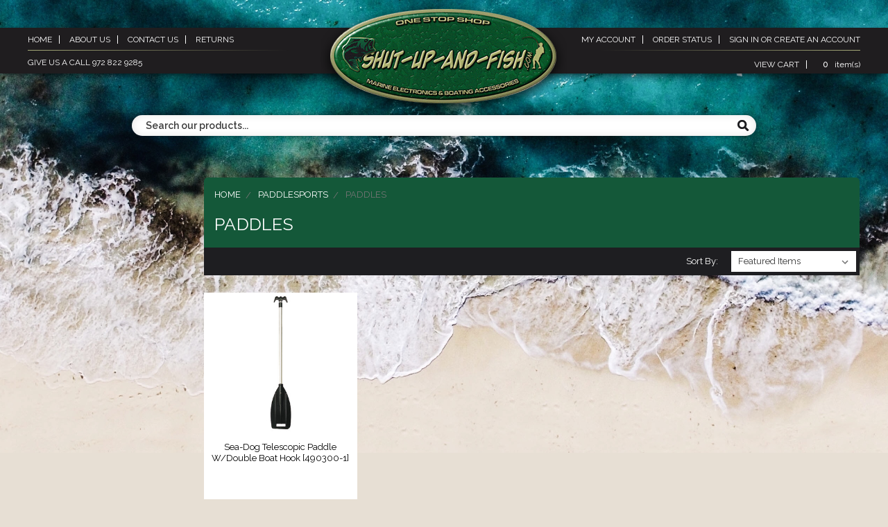

--- FILE ---
content_type: text/html; charset=UTF-8
request_url: https://shut-up-and-fish.com/paddlesports/paddles/
body_size: 7055
content:


<!DOCTYPE html>
<html class="no-js" lang="en">
    <head>
        <title>Paddlesports - Paddles - Shut Up and Fish</title>
        <link rel="dns-prefetch preconnect" href="https://cdn11.bigcommerce.com/s-qp6mds00j5" crossorigin><link rel="dns-prefetch preconnect" href="https://fonts.googleapis.com/" crossorigin><link rel="dns-prefetch preconnect" href="https://fonts.gstatic.com/" crossorigin>
        <link rel='canonical' href='https://shut-up-and-fish.com/paddlesports/paddles/' /><meta name='platform' content='bigcommerce.stencil' />
        
        

        <link href="https://cdn11.bigcommerce.com/r-21276e02f2786c99b8baf7ccb9b4ad624a3f6a4d/img/bc_favicon.ico" rel="shortcut icon">
        <meta name="viewport" content="width=device-width, initial-scale=1, maximum-scale=1">

        <script>
            document.documentElement.className = document.documentElement.className.replace('no-js', 'js');
        </script>
        <script>
            window.lazySizesConfig = window.lazySizesConfig || {};
            window.lazySizesConfig.loadMode = 1;
        </script>
        <script async src="https://cdn11.bigcommerce.com/s-qp6mds00j5/stencil/a41bd330-6427-013e-e308-2a5bbc865667/e/9c6bdd10-6292-013e-81ab-2a6cb64107c7/dist/theme-bundle.head_async.js"></script>

        <link href="https://fonts.googleapis.com/css?family=Montserrat:700,500,400%7CKarla:400&display=swap" rel="stylesheet">
        <link data-stencil-stylesheet href="https://cdn11.bigcommerce.com/s-qp6mds00j5/stencil/a41bd330-6427-013e-e308-2a5bbc865667/e/9c6bdd10-6292-013e-81ab-2a6cb64107c7/css/theme-b829f470-6427-013e-d01b-7e09b1b0e83f.css" rel="stylesheet">
        

    	<script src="https://kit.fontawesome.com/3e62ff3ded.js" crossorigin="anonymous"></script>
    	<link href="https://fonts.googleapis.com/css?family=Open+Sans:300,400,600,700,800&display=swap" rel="stylesheet">
    	<link href="https://fonts.googleapis.com/css?family=Raleway:100,100i,200,200i,300,300i,400,400i,500,500i,600,600i,700,700i,800,800i,900,900i&display=swap" rel="stylesheet">
    	<link href="https://fonts.googleapis.com/css?family=Lato:100,100i,300,300i,400,400i,700,700i,900,900i&display=swap" rel="stylesheet">
        
        <link data-stencil-stylesheet href="https://cdn11.bigcommerce.com/s-qp6mds00j5/stencil/a41bd330-6427-013e-e308-2a5bbc865667/e/9c6bdd10-6292-013e-81ab-2a6cb64107c7/scss/custom.css" rel="stylesheet">
        
        
<script type="text/javascript">
var BCData = {};
</script>

<script nonce="">
(function () {
    var xmlHttp = new XMLHttpRequest();

    xmlHttp.open('POST', 'https://bes.gcp.data.bigcommerce.com/nobot');
    xmlHttp.setRequestHeader('Content-Type', 'application/json');
    xmlHttp.send('{"store_id":"1000819729","timezone_offset":"-5.0","timestamp":"2026-01-27T04:12:43.72816800Z","visit_id":"9c7592e6-dffe-4ff5-aa57-1ebe6556f6e8","channel_id":1}');
})();
</script>

    </head>
    <body>
        <svg data-src="https://cdn11.bigcommerce.com/s-qp6mds00j5/stencil/a41bd330-6427-013e-e308-2a5bbc865667/e/9c6bdd10-6292-013e-81ab-2a6cb64107c7/img/icon-sprite.svg" class="icons-svg-sprite"></svg>
        <header role="banner">
    <div class="nevigations">
        <div class="container">
            <div class="mobileMenu">
                <div class="burgermenu">
                    <a href="#">
                        <i class="fas fa-bars"></i> MENU
                    </a>
                </div>
                <div class="mbcart">
                    <a href="/cart.php"><i class="fas fa-shopping-cart"></i></a>
                </div>
                <div class="mbphone">
                    <a href="tel:9728229285">call us 972 822 9285</a>
                </div>
            </div>
            <div class="nevigation-left">
                <ul class="separator-bottom">
                    <li><a href="https://shut-up-and-fish.com/">home</a></li>
                    <li><a href="/about-us/">about us</a></li>
                    <li><a href="/contact-us/">contact us</a></li>
                    <li><a href="/shipping-returns/">returns</a></li>
                    
                </ul>
                <ul class="mb-hide">
                    <li><a href="tel:9728229285">give us a call 972 822 9285</a></li>
                </ul>
            </div>
            <div class="nevigation-right">
                <ul class="separator-bottom">
                    <li><a href="/account.php">my account</a></li>
                    <li><a href="/account.php?action=order_status">order status</a></li>
                        <li><a href="/login.php">sign in</a> or <a href="/login.php?action=create_account">create an account</a></li>
                </ul>
                <ul class="mb-hide">
                    <li><a href="/cart.php">view cart</a></li>
                    <li class="smallcase">
                        <a href="/cart.php">
                            <span class="countPill cart-quantity"></span> item(s)
                        </a>
                    </li>
                </ul>
            </div>
            <div class="logo">
                <!-- <img src="img/fish-logo.png"> -->
                   
                    <a href="https://shut-up-and-fish.com/">
            <img class="header-logo-image-unknown-size" src="https://cdn11.bigcommerce.com/s-qp6mds00j5/images/stencil/original/fish-logo_1578037734__30444.original.png" alt="Shut Up and Fish" title="Shut Up and Fish">
</a>
                    
            </div>
        </div>
    </div>
    <div class="headerSearch">
        <div class="container">
            <form action="/search.php">
                <input type="text" class="searchText" placeholder="Search our products..." name="search_query_adv" id="search_query_adv" autocomplete="off" />
                <input type="submit" value="" class="searchBtn"/>
            </form>
        </div>
    </div>
</header>
        <div class="body" data-currency-code="USD">
     
    <div class="container">
        

<div class="page-contents">
    <div class="leftsidebar">
    </div>
    <div class="right-content">
        <div class="breadCrumb">
            <div class="page-nevigation">
                <ul class="breadcrumbs" itemscope itemtype="http://schema.org/BreadcrumbList">
            <li class="breadcrumb " itemprop="itemListElement" itemscope itemtype="http://schema.org/ListItem">
                    <a href="https://shut-up-and-fish.com/" class="breadcrumb-label" itemprop="item"><span itemprop="name">Home</span></a>
                <meta itemprop="position" content="1" />
            </li>
            <li class="breadcrumb " itemprop="itemListElement" itemscope itemtype="http://schema.org/ListItem">
                    <a href="https://shut-up-and-fish.com/paddlesports/" class="breadcrumb-label" itemprop="item"><span itemprop="name">Paddlesports</span></a>
                <meta itemprop="position" content="2" />
            </li>
            <li class="breadcrumb is-active" itemprop="itemListElement" itemscope itemtype="http://schema.org/ListItem">
                    <meta itemprop="item" content="https://shut-up-and-fish.com/paddlesports/paddles/">
                    <span class="breadcrumb-label" itemprop="name">Paddles</span>
                <meta itemprop="position" content="3" />
            </li>
</ul>
            </div>
                <h2>Paddles</h2>
                <div data-content-region="category_below_header"></div>
            


            <div class="page-filters">
                <div class="pagination">
    <ul class="pagination-list">

    </ul>
</div>
                    <form class="sortingForm actionBar" method="get" data-sort-by>
    <fieldset class="form-fieldset actionBar-section">
    <div class="form-field">
        <label class="form-label" for="sort">Sort By:</label>
        <select class="form-select form-select--small" name="sort" id="sort">
            <option value="featured" selected>Featured Items</option>
            <option value="newest" >Newest Items</option>
            <option value="bestselling" >Best Selling</option>
            <option value="alphaasc" >A to Z</option>
            <option value="alphadesc" >Z to A</option>
            <option value="avgcustomerreview" >By Review</option>
            <option value="priceasc" >Price: Ascending</option>
            <option value="pricedesc" >Price: Descending</option>
        </select>
    </div>
</fieldset>

</form>
            </div>
        </div>
        <div class="featured-products">
                <form action="/compare" method='POST'  data-product-compare>
            <ul class="productGrid">
    <li class="product">
            <div class="prodBox">
    <div class="prodImg">
        <a href="https://shut-up-and-fish.com/sea-dog-telescopic-paddle-w-double-boat-hook-490300-1/" >
            <div class="card-img-container---">
                <img src="https://cdn11.bigcommerce.com/s-qp6mds00j5/images/stencil/500x659/products/22857/23102/77154XL__47605.1576022122.jpg?c=1" alt="Sea-Dog Telescopic Paddle w\/Double Boat Hook [490300-1]" title="Sea-Dog Telescopic Paddle w\/Double Boat Hook [490300-1]" data-sizes="auto"
    srcset="https://cdn11.bigcommerce.com/s-qp6mds00j5/images/stencil/80w/products/22857/23102/77154XL__47605.1576022122.jpg?c=1"
data-srcset="https://cdn11.bigcommerce.com/s-qp6mds00j5/images/stencil/80w/products/22857/23102/77154XL__47605.1576022122.jpg?c=1 80w, https://cdn11.bigcommerce.com/s-qp6mds00j5/images/stencil/160w/products/22857/23102/77154XL__47605.1576022122.jpg?c=1 160w, https://cdn11.bigcommerce.com/s-qp6mds00j5/images/stencil/320w/products/22857/23102/77154XL__47605.1576022122.jpg?c=1 320w, https://cdn11.bigcommerce.com/s-qp6mds00j5/images/stencil/640w/products/22857/23102/77154XL__47605.1576022122.jpg?c=1 640w, https://cdn11.bigcommerce.com/s-qp6mds00j5/images/stencil/960w/products/22857/23102/77154XL__47605.1576022122.jpg?c=1 960w, https://cdn11.bigcommerce.com/s-qp6mds00j5/images/stencil/1280w/products/22857/23102/77154XL__47605.1576022122.jpg?c=1 1280w, https://cdn11.bigcommerce.com/s-qp6mds00j5/images/stencil/1920w/products/22857/23102/77154XL__47605.1576022122.jpg?c=1 1920w, https://cdn11.bigcommerce.com/s-qp6mds00j5/images/stencil/2560w/products/22857/23102/77154XL__47605.1576022122.jpg?c=1 2560w"

class="lazyload card-image"

 />
            </div>
        </a>
    </div>
    <div class="prodTitle"><a href="https://shut-up-and-fish.com/sea-dog-telescopic-paddle-w-double-boat-hook-490300-1/">Sea-Dog Telescopic Paddle w/Double Boat Hook [490300-1]</a></div>
    <div class="price">
            
        <div class="price-section price-section--withoutTax rrp-price--withoutTax" >
            <div class="labelMsrp labelPrices">MSRP:</div>
            <span data-product-rrp-price-without-tax class="price price--rrp"> 
                $32.65
            </span>
        </div>
        <div class="price-section price-section--withoutTax non-sale-price--withoutTax" style="display: none;">
            <div class="labelSale labelPrices">Was:</div>
            <span data-product-non-sale-price-without-tax class="price price--non-sale">
                
            </span>
        </div>
        <div class="price-section price-section--withoutTax" >
            <span class="price-label labelPrices" >
                <!--  -->Sale Price:
            </span>
            <span class="price-now-label labelPrices" style="display: none;">
                Now:
            </span>
            <span data-product-price-without-tax class="price price--withoutTax saleprice">$29.99</span>
        </div>
    </div>
    <div class="addBox">
                    <a href="https://shut-up-and-fish.com/cart.php?action=add&amp;product_id=22857" data-event-type="product-click" class="addToBtn button button--small card-figcaption-button">Add to Cart</a>
    </div>
</div>
    </li>
</ul>
</form>
<div class="bottompagination">
    <div class="pagination">
    <ul class="pagination-list">

    </ul>
</div>
</div>
            <div data-content-region="category_below_content"></div>
        </div>
    </div>
</div>









    </div>
    <div id="modal" class="modal" data-reveal data-prevent-quick-search-close>
    <a href="#" class="modal-close" aria-label="Close" role="button">
        <span aria-hidden="true">&#215;</span>
    </a>
    <div class="modal-content"></div>
    <div class="loadingOverlay"></div>
</div>
    <div id="alert-modal" class="modal modal--alert modal--small" data-reveal data-prevent-quick-search-close>
    <div class="swal2-icon swal2-error swal2-animate-error-icon"><span class="swal2-x-mark swal2-animate-x-mark"><span class="swal2-x-mark-line-left"></span><span class="swal2-x-mark-line-right"></span></span></div>

    <div class="modal-content"></div>

    <div class="button-container"><button type="button" class="confirm button" data-reveal-close>OK</button></div>
</div>
</div>
        <footer role="contentinfo">
        <div class="newsletters">
            <div class="container">
                <h1>subscribe to our newsletter</h1>
<p>Get the latest updates on new products and upcoming sales</p>
<form action="/subscribe.php" method="post">
    <input type="hidden" name="action" value="subscribe">
    <input type="hidden" name="nl_first_name" value="bc">
    <input type="hidden" name="check" value="1">
    <input type="email" class="emailText" id="nl_email" name="nl_email" value="" placeholder="Your Email Address ..." />
    <input type="submit" value="JOIN >" class="joinBtn"/>
</form>
            </div>
        </div>
    <div class="payment-cards">
        <div class="container">
            <img src="https://cdn11.bigcommerce.com/s-qp6mds00j5/product_images/uploaded_images/banklogosnew.png">
        </div>
    </div>
    <div class="footer-menus">
        <div class="container">
            <div class="footer-box">
                <h2>information</h2>
                <ul>
                    <li><a href="/about-us/">About Me</a></li>
                    <li><a href="/sitemap.php">Links</a></li>
                    
                    <li><a href="/contact-us/">Contact Us</a></li>
                    <li><a href="#">Order Tracking</a></li>
                    <li><a href="/giftcertificates.php">Gift Voucher</a></li>
                    
                </ul>
            </div>
            <div class="footer-box">
                <h2>articles</h2>
                <ul>
                    <li><a href="/blog/">New Articles</a></li>
                    <li><a href="/blog/">All Articles</a></li>
                </ul>
            </div>
            <div class="footer-box">
                <h2><a href="tel:9728229285" class="phonenumb">972 822 9285<img class="phone-icon" src="https://cdn11.bigcommerce.com/s-qp6mds00j5/stencil/a41bd330-6427-013e-e308-2a5bbc865667/e/9c6bdd10-6292-013e-81ab-2a6cb64107c7/img/phone-icon.png"></a></h2>
                <a href="https://www.facebook.com/David.at.shut.up.and.fish/"><i class="fab fa-facebook-f"></i></a>
            </div>
        </div>
    </div>
    <div class="copyrights">
        <div class="container">
            <p>copyright &copy; 2026 shut-up-and-fish. all rights reserved.</p>
            <p class="small">bigcommerce store design by <a href="https://www.ocdesignsonline.com/" target="_blank" title="Bigcommerce Theme Development">OCDesignsOnline.</a></p>
        </div>
    </div>
</footer>

<script src="https://ajax.googleapis.com/ajax/libs/jquery/3.4.1/jquery.min.js"></script>
<script type="text/javascript">
    $(document).ready(function()
    {
      $(".burgermenu").click(function(){
        $(".nevigation-right, .nevigation-left").slideToggle("slow");
      });
      $(".leftsidebar h2").click(function(){
        $(".leftsidebar h2 + ul").slideToggle("slow");
      });
    });


	$(document).ready(function()
	{
		var orignalpricedoller = $(".productView-product .labelMsrp + .price--rrp").text().replace(",", "");
		//alert (orignalpricedoller);
		var orignalprice = orignalpricedoller.replace("$", "");
		var savepricedoller = $(".productView-product .productView-price .price-section span.price.price--saving").text().replace(",", "");
		var saveprice = savepricedoller.replace("$", "");
		var percentage = (saveprice/orignalprice)*100;
		var result = percentage.toFixed(0);
		$('.productView-product .price-section span.price.price--saving').append('('+result+'% off)');
	});
</script>

        <script>window.__webpack_public_path__ = "https://cdn11.bigcommerce.com/s-qp6mds00j5/stencil/a41bd330-6427-013e-e308-2a5bbc865667/e/9c6bdd10-6292-013e-81ab-2a6cb64107c7/dist/";</script>
        <script src="https://cdn11.bigcommerce.com/s-qp6mds00j5/stencil/a41bd330-6427-013e-e308-2a5bbc865667/e/9c6bdd10-6292-013e-81ab-2a6cb64107c7/dist/theme-bundle.main.js"></script>
        <script>
            window.stencilBootstrap("category", "{\"categoryProductsPerPage\":20,\"themeSettings\":{\"optimizedCheckout-formChecklist-color\":\"#333333\",\"homepage_new_products_column_count\":4,\"card--alternate-color--hover\":\"#ffffff\",\"optimizedCheckout-colorFocus\":\"#4496f6\",\"fontSize-root\":14,\"show_accept_amex\":false,\"optimizedCheckout-buttonPrimary-borderColorDisabled\":\"transparent\",\"homepage_top_products_count\":0,\"paymentbuttons-paypal-size\":\"responsive\",\"optimizedCheckout-buttonPrimary-backgroundColorActive\":\"#000000\",\"brandpage_products_per_page\":20,\"color-secondaryDarker\":\"#cccccc\",\"navUser-color\":\"#333333\",\"color-textBase--active\":\"#757575\",\"social_icon_placement_bottom\":\"bottom_none\",\"show_powered_by\":true,\"show_accept_amazonpay\":false,\"fontSize-h4\":20,\"checkRadio-borderColor\":\"#cccccc\",\"color-primaryDarker\":\"#333333\",\"optimizedCheckout-buttonPrimary-colorHover\":\"#ffffff\",\"brand_size\":\"190x250\",\"optimizedCheckout-logo-position\":\"left\",\"optimizedCheckout-discountBanner-backgroundColor\":\"#e5e5e5\",\"color-textLink--hover\":\"#757575\",\"pdp-sale-price-label\":\"Now:\",\"optimizedCheckout-buttonSecondary-backgroundColorHover\":\"#f5f5f5\",\"optimizedCheckout-headingPrimary-font\":\"Google_Montserrat_700\",\"logo_size\":\"original\",\"optimizedCheckout-formField-backgroundColor\":\"#ffffff\",\"footer-backgroundColor\":\"#ffffff\",\"navPages-color\":\"#333333\",\"productpage_reviews_count\":9,\"optimizedCheckout-step-borderColor\":\"#dddddd\",\"show_accept_paypal\":false,\"paymentbuttons-paypal-label\":\"checkout\",\"paymentbuttons-paypal-shape\":\"pill\",\"optimizedCheckout-discountBanner-textColor\":\"#333333\",\"optimizedCheckout-backgroundImage-size\":\"1000x400\",\"pdp-retail-price-label\":\"MSRP:\",\"optimizedCheckout-buttonPrimary-font\":\"Google_Montserrat_500\",\"carousel-dot-color\":\"#333333\",\"button--disabled-backgroundColor\":\"#cccccc\",\"blockquote-cite-font-color\":\"#999999\",\"optimizedCheckout-formField-shadowColor\":\"transparent\",\"categorypage_products_per_page\":20,\"container-fill-base\":\"#ffffff\",\"paymentbuttons-paypal-layout\":\"vertical\",\"homepage_featured_products_column_count\":4,\"button--default-color\":\"#444444\",\"pace-progress-backgroundColor\":\"#999999\",\"color-textLink--active\":\"#757575\",\"optimizedCheckout-loadingToaster-backgroundColor\":\"#333333\",\"color-textHeading\":\"#444444\",\"show_accept_discover\":false,\"optimizedCheckout-formField-errorColor\":\"#d14343\",\"spinner-borderColor-dark\":\"#999999\",\"restrict_to_login\":false,\"input-font-color\":\"#666666\",\"select-bg-color\":\"#ffffff\",\"show_accept_mastercard\":false,\"show_custom_fields_tabs\":false,\"color_text_product_sale_badges\":\"#ffffff\",\"optimizedCheckout-link-font\":\"Google_Montserrat_500\",\"homepage_show_carousel_arrows\":true,\"carousel-arrow-bgColor\":\"#ffffff\",\"lazyload_mode\":\"lazyload+lqip\",\"carousel-title-color\":\"#444444\",\"color_hover_product_sale_badges\":\"#000000\",\"show_accept_googlepay\":false,\"card--alternate-borderColor\":\"#ffffff\",\"homepage_new_products_count\":12,\"button--disabled-color\":\"#ffffff\",\"color-primaryDark\":\"#666666\",\"color-grey\":\"#999999\",\"body-font\":\"Google_Karla_400\",\"optimizedCheckout-step-textColor\":\"#ffffff\",\"optimizedCheckout-buttonPrimary-borderColorActive\":\"transparent\",\"navPages-subMenu-backgroundColor\":\"#e5e5e5\",\"button--primary-backgroundColor\":\"#444444\",\"optimizedCheckout-formField-borderColor\":\"#cccccc\",\"checkRadio-color\":\"#333333\",\"show_product_dimensions\":false,\"optimizedCheckout-link-color\":\"#476bef\",\"card-figcaption-button-background\":\"#ffffff\",\"icon-color-hover\":\"#999999\",\"button--default-borderColor\":\"#cccccc\",\"optimizedCheckout-headingSecondary-font\":\"Google_Montserrat_700\",\"headings-font\":\"Google_Montserrat_400\",\"label-backgroundColor\":\"#cccccc\",\"button--primary-backgroundColorHover\":\"#666666\",\"pdp-non-sale-price-label\":\"Was:\",\"button--disabled-borderColor\":\"transparent\",\"label-color\":\"#ffffff\",\"optimizedCheckout-headingSecondary-color\":\"#333333\",\"select-arrow-color\":\"#757575\",\"logo_fontSize\":28,\"alert-backgroundColor\":\"#ffffff\",\"optimizedCheckout-logo-size\":\"250x100\",\"default_image_brand\":\"img/BrandDefault.gif\",\"card-title-color\":\"#333333\",\"product_list_display_mode\":\"grid\",\"optimizedCheckout-link-hoverColor\":\"#002fe1\",\"fontSize-h5\":15,\"product_size\":\"500x659\",\"paymentbuttons-paypal-color\":\"gold\",\"homepage_show_carousel\":true,\"optimizedCheckout-body-backgroundColor\":\"#ffffff\",\"carousel-arrow-borderColor\":\"#ffffff\",\"button--default-borderColorActive\":\"#757575\",\"header-backgroundColor\":\"#ffffff\",\"paymentbuttons-paypal-tagline\":false,\"color-greyDarkest\":\"#000000\",\"color_badge_product_sale_badges\":\"#007dc6\",\"price_ranges\":true,\"productpage_videos_count\":8,\"color-greyDark\":\"#666666\",\"optimizedCheckout-buttonSecondary-borderColorHover\":\"#999999\",\"optimizedCheckout-discountBanner-iconColor\":\"#333333\",\"optimizedCheckout-buttonSecondary-borderColor\":\"#cccccc\",\"optimizedCheckout-loadingToaster-textColor\":\"#ffffff\",\"optimizedCheckout-buttonPrimary-colorDisabled\":\"#ffffff\",\"optimizedCheckout-formField-placeholderColor\":\"#999999\",\"navUser-color-hover\":\"#757575\",\"icon-ratingFull\":\"#757575\",\"default_image_gift_certificate\":\"img/GiftCertificate.png\",\"color-textBase--hover\":\"#757575\",\"color-errorLight\":\"#ffdddd\",\"social_icon_placement_top\":false,\"blog_size\":\"190x250\",\"shop_by_price_visibility\":true,\"optimizedCheckout-buttonSecondary-colorActive\":\"#000000\",\"optimizedCheckout-orderSummary-backgroundColor\":\"#ffffff\",\"color-warningLight\":\"#fffdea\",\"show_product_weight\":true,\"button--default-colorActive\":\"#000000\",\"color-info\":\"#666666\",\"optimizedCheckout-formChecklist-backgroundColorSelected\":\"#f5f5f5\",\"show_product_quick_view\":true,\"button--default-borderColorHover\":\"#999999\",\"card--alternate-backgroundColor\":\"#ffffff\",\"hide_content_navigation\":false,\"pdp-price-label\":\"\",\"show_copyright_footer\":true,\"swatch_option_size\":\"22x22\",\"optimizedCheckout-orderSummary-borderColor\":\"#dddddd\",\"optimizedCheckout-show-logo\":\"none\",\"carousel-description-color\":\"#333333\",\"optimizedCheckout-formChecklist-backgroundColor\":\"#ffffff\",\"fontSize-h2\":25,\"optimizedCheckout-step-backgroundColor\":\"#757575\",\"optimizedCheckout-headingPrimary-color\":\"#333333\",\"color-textBase\":\"#333333\",\"color-warning\":\"#f1a500\",\"productgallery_size\":\"500x659\",\"alert-color\":\"#333333\",\"shop_by_brand_show_footer\":true,\"card-figcaption-button-color\":\"#333333\",\"searchpage_products_per_page\":20,\"color-textSecondary--active\":\"#333333\",\"optimizedCheckout-formField-inputControlColor\":\"#476bef\",\"optimizedCheckout-contentPrimary-color\":\"#333333\",\"optimizedCheckout-buttonSecondary-font\":\"Google_Montserrat_500\",\"storeName-color\":\"#333333\",\"optimizedCheckout-backgroundImage\":\"\",\"form-label-font-color\":\"#666666\",\"color-greyLightest\":\"#e5e5e5\",\"optimizedCheckout-header-backgroundColor\":\"#f5f5f5\",\"productpage_related_products_count\":5,\"optimizedCheckout-buttonSecondary-backgroundColorActive\":\"#e5e5e5\",\"color-textLink\":\"#333333\",\"color-greyLighter\":\"#cccccc\",\"color-secondaryDark\":\"#e5e5e5\",\"fontSize-h6\":13,\"paymentbuttons-paypal-fundingicons\":false,\"carousel-arrow-color\":\"#999999\",\"productpage_similar_by_views_count\":10,\"pdp-custom-fields-tab-label\":\"Additional Information\",\"loadingOverlay-backgroundColor\":\"#ffffff\",\"optimizedCheckout-buttonPrimary-color\":\"#ffffff\",\"input-bg-color\":\"#ffffff\",\"navPages-subMenu-separatorColor\":\"#cccccc\",\"navPages-color-hover\":\"#757575\",\"color-infoLight\":\"#dfdfdf\",\"product_sale_badges\":\"none\",\"default_image_product\":\"img/ProductDefault.gif\",\"navUser-dropdown-borderColor\":\"#cccccc\",\"optimizedCheckout-buttonPrimary-colorActive\":\"#ffffff\",\"color-greyMedium\":\"#757575\",\"optimizedCheckout-formChecklist-borderColor\":\"#cccccc\",\"fontSize-h1\":28,\"homepage_featured_products_count\":4,\"color-greyLight\":\"#999999\",\"optimizedCheckout-logo\":\"\",\"icon-ratingEmpty\":\"#cccccc\",\"show_product_details_tabs\":false,\"icon-color\":\"#757575\",\"overlay-backgroundColor\":\"#333333\",\"input-border-color-active\":\"#999999\",\"hide_contact_us_page_heading\":false,\"container-fill-dark\":\"#e5e5e5\",\"optimizedCheckout-buttonPrimary-backgroundColorDisabled\":\"#cccccc\",\"button--primary-color\":\"#ffffff\",\"optimizedCheckout-buttonPrimary-borderColorHover\":\"transparent\",\"color-successLight\":\"#d5ffd8\",\"color-greyDarker\":\"#333333\",\"show_product_quantity_box\":true,\"color-success\":\"#008a06\",\"optimizedCheckout-header-borderColor\":\"#dddddd\",\"zoom_size\":\"1280x1280\",\"color-white\":\"#ffffff\",\"optimizedCheckout-buttonSecondary-backgroundColor\":\"#ffffff\",\"productview_thumb_size\":\"50x50\",\"fontSize-h3\":22,\"spinner-borderColor-light\":\"#ffffff\",\"geotrust_ssl_common_name\":\"\",\"carousel-bgColor\":\"#ffffff\",\"carousel-dot-color-active\":\"#757575\",\"input-border-color\":\"#cccccc\",\"optimizedCheckout-buttonPrimary-backgroundColor\":\"#333333\",\"color-secondary\":\"#ffffff\",\"button--primary-backgroundColorActive\":\"#000000\",\"color-textSecondary--hover\":\"#333333\",\"color-whitesBase\":\"#e5e5e5\",\"body-bg\":\"#333333\",\"dropdown--quickSearch-backgroundColor\":\"#e5e5e5\",\"optimizedCheckout-contentSecondary-font\":\"Google_Montserrat_500\",\"navUser-dropdown-backgroundColor\":\"#ffffff\",\"color-primary\":\"#757575\",\"optimizedCheckout-contentPrimary-font\":\"Google_Montserrat_500\",\"supported_card_type_icons\":[\"american_express\",\"diners\",\"discover\",\"mastercard\",\"visa\"],\"navigation_design\":\"simple\",\"optimizedCheckout-formField-textColor\":\"#333333\",\"color-black\":\"#ffffff\",\"homepage_top_products_column_count\":4,\"hide_page_heading\":false,\"optimizedCheckout-buttonSecondary-colorHover\":\"#333333\",\"hide_breadcrumbs\":false,\"button--primary-colorActive\":\"#ffffff\",\"homepage_stretch_carousel_images\":false,\"optimizedCheckout-contentSecondary-color\":\"#757575\",\"card-title-color-hover\":\"#757575\",\"applePay-button\":\"black\",\"thumb_size\":\"100x100\",\"optimizedCheckout-buttonPrimary-borderColor\":\"#333333\",\"navUser-indicator-backgroundColor\":\"#333333\",\"optimizedCheckout-buttonSecondary-borderColorActive\":\"#757575\",\"hide_blog_page_heading\":false,\"optimizedCheckout-header-textColor\":\"#333333\",\"hide_category_page_heading\":false,\"optimizedCheckout-show-backgroundImage\":false,\"color-primaryLight\":\"#999999\",\"show_accept_visa\":false,\"logo-position\":\"center\",\"show_product_reviews_tabs\":false,\"carousel-dot-bgColor\":\"#ffffff\",\"optimizedCheckout-form-textColor\":\"#666666\",\"optimizedCheckout-buttonSecondary-color\":\"#333333\",\"geotrust_ssl_seal_size\":\"M\",\"button--icon-svg-color\":\"#757575\",\"alert-color-alt\":\"#ffffff\",\"button--default-colorHover\":\"#333333\",\"checkRadio-backgroundColor\":\"#ffffff\",\"optimizedCheckout-buttonPrimary-backgroundColorHover\":\"#666666\",\"input-disabled-bg\":\"#ffffff\",\"dropdown--wishList-backgroundColor\":\"#ffffff\",\"container-border-global-color-base\":\"#e5e5e5\",\"productthumb_size\":\"100x100\",\"button--primary-colorHover\":\"#ffffff\",\"color-error\":\"#cc4749\",\"homepage_blog_posts_count\":3,\"color-textSecondary\":\"#757575\",\"gallery_size\":\"300x300\"},\"genericError\":\"Oops! Something went wrong.\",\"maintenanceMode\":[],\"urls\":{\"home\":\"https://shut-up-and-fish.com/\",\"account\":{\"index\":\"/account.php\",\"orders\":{\"all\":\"/account.php?action=order_status\",\"completed\":\"/account.php?action=view_orders\",\"save_new_return\":\"/account.php?action=save_new_return\"},\"update_action\":\"/account.php?action=update_account\",\"returns\":\"/account.php?action=view_returns\",\"addresses\":\"/account.php?action=address_book\",\"inbox\":\"/account.php?action=inbox\",\"send_message\":\"/account.php?action=send_message\",\"add_address\":\"/account.php?action=add_shipping_address\",\"wishlists\":{\"all\":\"/wishlist.php\",\"add\":\"/wishlist.php?action=addwishlist\",\"edit\":\"/wishlist.php?action=editwishlist\",\"delete\":\"/wishlist.php?action=deletewishlist\"},\"details\":\"/account.php?action=account_details\",\"recent_items\":\"/account.php?action=recent_items\"},\"brands\":\"https://shut-up-and-fish.com/brands/\",\"gift_certificate\":{\"purchase\":\"/giftcertificates.php\",\"redeem\":\"/giftcertificates.php?action=redeem\",\"balance\":\"/giftcertificates.php?action=balance\"},\"auth\":{\"login\":\"/login.php\",\"check_login\":\"/login.php?action=check_login\",\"create_account\":\"/login.php?action=create_account\",\"save_new_account\":\"/login.php?action=save_new_account\",\"forgot_password\":\"/login.php?action=reset_password\",\"send_password_email\":\"/login.php?action=send_password_email\",\"save_new_password\":\"/login.php?action=save_new_password\",\"logout\":\"/login.php?action=logout\"},\"product\":{\"post_review\":\"/postreview.php\"},\"cart\":\"/cart.php\",\"checkout\":{\"single_address\":\"/checkout\",\"multiple_address\":\"/checkout.php?action=multiple\"},\"rss\":{\"products\":[]},\"contact_us_submit\":\"/pages.php?action=sendContactForm\",\"search\":\"/search.php\",\"compare\":\"/compare\",\"sitemap\":\"/sitemap.php\",\"subscribe\":{\"action\":\"/subscribe.php\"}},\"secureBaseUrl\":\"https://shut-up-and-fish.com\",\"cartId\":null,\"template\":\"pages/category\"}").load();
        </script>

        <script type="text/javascript" src="https://cdn11.bigcommerce.com/shared/js/csrf-protection-header-5eeddd5de78d98d146ef4fd71b2aedce4161903e.js"></script>
<script type="text/javascript" src="https://cdn11.bigcommerce.com/r-21276e02f2786c99b8baf7ccb9b4ad624a3f6a4d/javascript/visitor_stencil.js"></script>

    </body>
</html>


--- FILE ---
content_type: text/css; charset=UTF-8
request_url: https://cdn11.bigcommerce.com/s-qp6mds00j5/stencil/a41bd330-6427-013e-e308-2a5bbc865667/e/9c6bdd10-6292-013e-81ab-2a6cb64107c7/scss/custom.css
body_size: 6378
content:
@font-face {
  font-family: 'MyriadPro-Regular';
  src:  url('fonts/MyriadPro-Regular.eot?#iefix') format('embedded-opentype'),  
        url('fonts/MyriadPro-Regular.otf')  format('opentype'),
        url('fonts/MyriadPro-Regular.woff') format('woff'), 
        url('fonts/MyriadPro-Regular.ttf')  format('truetype'), 
        url('fonts/MyriadPro-Regular.svg#MyriadPro-Regular') format('svg');
  font-weight: normal;
  font-style: normal;
}

html, body, div, span, applet, object, iframe,
h1, h2, h3, h4, h5, h6, p, blockquote, pre, a,
abbr, acronym, address, big, cite, code, del,
dfn, em, font, img, ins, kbd, q, s, samp, small,
strike, strong, sub, sup, tt, var, b, u, i, center,
dl, dt, dd, fieldset, form, label, legend, table,
caption, tbody, tfoot, thead, tr, th, td, ul, li {
    border: 0 none;
    list-style: none outside none;
    margin: 0;
    outline: medium none;
    padding: 0;
    font-family: 'Raleway', 'Open Sans', sans-serif;
}

img, a img {
    border: medium none;
}

.clear {
    border: medium none;
    clear: both;
    float: none;
    height: 1px;
    margin: 0;
    padding: 0;
}

a {
    text-decoration: none;
    transition: all 0.4s ease;
}

a:hover {
    /*text-decoration: underline;*/
}

h1, h2, h3, h4, h5, h6 {
    color: #1f1d1f;
    font-weight: normal;
}

h1, h2, h3, h4, h5, h6, p {
    padding-bottom: 10px;
}

h1 {
    font-size: 37px;
}

h2 {
    font-size: 25px;
}

h3 {
    font-size: 27px;
}

h4 {
    font-size: 24px;
}

h5 {
    font-size: 19px;
}

h6 {
    font-size: 17px;
}

p {
    font-size: 15px;
    line-height: 20px;
    color: #1f1d1f;
}

img {
    display: block;
    max-width: 100%;
    height: auto;
}
body {
	background-image: url(../img/bg-header.png), url(../img/bg-footer.png);
    background-position: center top, center bottom;
    background-repeat: no-repeat, no-repeat;
    background-size: 100%, 145%;
    background-color: #e7dfd4;

}
*, *::before, *::after
{
    box-sizing: border-box;
}
.clearfix {
  overflow: auto;
}
.clearfix::after {
  content: "";
  clear: both;
  display: table;
}

/*Custom Style*/
.container
{
    width: 1250px;
    margin: 0 auto;
    padding: 0;
    box-sizing: border-box;
}

header {
    padding-top:40px;
}
.mb-hide {
    display: block;
}
.mb-show {
    display: none;
}
.nevigations {
    background: #1f1d1f;
    box-shadow: 0 5px 15px -5px #000;
}
.nevigations .container > div {
    display: inline-block;
    vertical-align: top;
}
.nevigations .container .mobileMenu {
    display: none;
    padding:15px 0;
}
.mobileMenu a {
    color: #fff;
}
.mobileMenu .burgermenu, .mobileMenu .mbphone, .mobileMenu .mbcart {
    display: inline-block;
}
.mobileMenu .mbcart {
    float: right; 
}
.mobileMenu .mbphone {
    text-align: center;
    width: 80%;
}
.burgermenu i {
    color: #fff;
    margin-right: 5px;
}
.nevigations .nevigation-right {
    float: right;
}
.nevigations .countPill
{
    height: auto;
    line-height: auto;
}
.nevigations ul {
    padding: 10px 0;
    line-height: 12px;
}
.nevigations ul li {
    display: inline-block;
    font-size: 12px;
    text-transform: uppercase;
    border-right: 1px solid #fff;
    padding:0 10px;
    line-height: 12px;
}
.nevigations ul li:last-child {
    border-right:none;
    padding-right:0;
}
.nevigations ul li:first-child {
    padding-left: 0;
}
.nevigations ul li.smallcase {
    text-transform: lowercase;
}
.nevigations ul li, .nevigations ul li a {
    color:#fff;
}
.nevigations ul li a:hover, .nevigations ul .active a {
    color: #0b6436;
}
.nevigations .logo {
    position: relative;
    width: 355px;
}
.nevigations .logo img {
    position: absolute;
    top: -40px;
}
.nevigation-right {
    text-align: right;
}
.nevigation-right, .nevigation-left {
    width: 443px;
}
.separator-bottom {
    position: relative;
}
.separator-bottom:after {
    position: absolute;
    content: '';
    bottom: 0;
    height: 1px;
    margin: auto;
    width: 90%;
}
.nevigation-right .separator-bottom:after {
    background: linear-gradient(50deg,transparent,#a6aa79);
    right: 0;
}
.nevigation-left .separator-bottom:after {
    background: linear-gradient(50deg,#a6aa79,transparent);
    left: 0;
}

.headerSearch {
    margin-top: 60px;
}
.headerSearch form {
    width: 75%;
    background: #fff;
    border-radius: 25px;
    overflow: hidden;
    margin: auto;
    box-shadow: 0px 0px 15px -5px #000, 0px 0px 15px -5px #ccc inset;
}
.headerSearch form input
{
    height: 30px;
    border: none;
    box-shadow: none;
    background: transparent;
}
.headerSearch form .searchText {
    width: 80%;
    float: left;
    padding-left: 20px;
    font-size: 14px;
    font-weight: 600;
    color: #3c3c3c;
    outline: none;
}
.headerSearch form .searchText::placeholder
{
    font-size: 14px;
    font-weight: 600;
    color: #3c3c3c;
}
.headerSearch form  .searchBtn {
    float: right;
    width: 20%;
    background-image: url('../img/searchIco.png');
    background-repeat: no-repeat;
    background-position: center right 10px;
    cursor: pointer;
}
.mainbanner {
    /*margin: 15px 0;*/
    border-radius: 10px;
    /*overflow: hidden;*/
    position: relative;
}
.mainbanner .slick-slide
{
    height: auto;
}
.heroCarousel {
    margin-top: -15px;
    margin-bottom: -2.5rem;
}
.brands {
    margin-top: 40px;
}
.brands ul li {
    display: inline-block;
    margin-right:20px;
    width: 188px;
}
.brands ul li:hover
{
    box-shadow: 0 0 5px #145839;
}
.brands ul li:last-child {
    margin-right:0;
}
.brands ul li img {
    box-shadow: 3px 5px 10px -8px #000;
}
.page-contents {
    margin-top: 60px;
}
.right-content,
.leftsidebar 
{
    border-radius: 05px;
}
.right-content
{
    overflow: hidden;

}
.leftsidebar, .right-content {
    display: inline-block;
    vertical-align: top;
}
.leftsidebar {
    width: 240px;
    text-transform: uppercase;
    border-radius: 5px;
    /*overflow: hidden;*/
    /*background: #fff;*/
    margin-bottom: 60px;
    margin-right: 30px;
    /*border-top: 1px solid #fff;*/
}
.leftsidebar h2 {
    padding: 5px 10px;
    background: #145839;
    font-size: 25px;
    border-top-left-radius: 5px;
    border-top-right-radius: 5px;
    color: #fff;
}
.leftsidebar h2 i {
    display: none;
    font-size: 30px;
}
.leftsidebar ul {
    padding: 10px 10px 50px;
    background: #fff;
}
.leftsidebar ul li {
    border-bottom: 1px solid #e6ded3;
    position: relative;
    padding: 0 10px;
}
.leftsidebar > ul > li:before {
    position: absolute;
    content: '';
    left: 0;
    bottom: -5px;
    right: 0;
    box-shadow: 0 0 1px #fcfcfc;
    height: 2px;
    background: #f8f8f8;
}
.leftsidebar ul li:hover
{
    background: #145839;
}
.leftsidebar ul li:hover > a
{
    color: #fff;
}
.leftsidebar ul li ul.navPage-subMenu-list {
    position: absolute;
    left: 100%;
    min-width: 235px;
    top: 0;
    background: #fff;
    display: none;
    margin: 0;
    padding: 0;
    z-index: 99;
}
.leftsidebar ul li:hover ul.navPage-subMenu-list 
{
    display: block;
}
.leftsidebar ul li a {
    color: #1f1d1f;
    padding: 10px 0;
    font-size: 14px;
    display: block;
}
.right-content {
    width: 975px;
    display: inline-block;
}
.main-heading {
    text-align: center;
    text-transform: uppercase;
    font-size: 30px;
    color:#145839;
    font-weight: 700;
    background-image: url(../img/bg-promo.png);
    background-position: top right 80px;
    background-repeat: no-repeat;
    margin-top: -30px;
    padding-top: 30px;
    line-height: 30px;
}
.main-heading img {
    margin: auto;
    border: 1px solid rgba(255, 255, 255, 0.25);
    margin-top: -16px;
}
.featured-categories {
    margin: 20px 0 45px;
}
.featured-categories ul {
    column-count: 2;
    column-gap: 20px;
}
.featured-categories ul li:hover
{
    opacity: 0.8;
}
.banner-poleducer:before {
    content: '';
    position: absolute;
    left: 10px;
    right: 10px;
    top: 10px;
    bottom: 10px;
    margin: auto;
    border: 1px solid #145839;
    border-radius: 10px;
}
.banner-poleducer {
    margin: 15px 0;
    border-radius: 10px;
    overflow: hidden;
    position: relative;
}

.banner-poleducer .poleducer {
    position: absolute;
    top: 0;
}
.heading-center h2 {
    font-size: 28px;
    font-weight: 700;
    color: #145839;
    text-align: center;
    text-transform: uppercase;
    margin: 45px 0;
    padding: 0;
    line-height: 28px;
}
.homepage .heading-center h2 {
    color: #145839;
}
.featured-video {
    margin-bottom: 40px;
    display: flex;
    align-items: center;
}
.video-box {
    width: 65%;
}
.video-btn {
    background: #000;
    color: #fff;
    padding: 85px 20px;
    font-size: 18px;
    text-align: center;
    width: 35%;
    display: block;
}
.video-btn i {
    font-size: 100px;
    margin-bottom: 35px;
}
.video-btn span {
    display: block;
}
.body {
    margin-bottom: 3rem;
}
.featured-products h2 {
    text-align: center;
    text-transform: uppercase;
    font-size: 25px;
    color: #fff;
    background: #145839;
    border-radius: 5px 5px 0 0;
    padding: 7px;
}
.productGrid {
    display: grid;
    grid-template-columns: repeat(4, 1fr);
    /*grid-gap: 25px;*/
}
.product {
    margin-top: 25px;
}
.prodBox {
    text-align: center;
    background: #fff;
}
.prodBox:hover {
    box-shadow: 0 0 5px #145839;
}
.prodImg {
    height: 200px;
    vertical-align: middle;
    position: relative;
    overflow: hidden;
}
.prodImg img {
    margin: auto;
    max-height: 100%;
    position: absolute;
    top: 0;
    right: 0;
    bottom: 0;
    left: 0;
}
.prodTitle {
    text-transform: capitalize;
    padding: 0 10px;
    margin-top: 15px;
    margin-bottom: 15px;
    height: 65px;
    overflow: hidden;
    line-height: 15px;
}
.prodTitle a {
    color: #000;
    font-size: 13px;
    line-height: 16px;
}
.prodTitle a:hover
{
    text-decoration: underline;
}
.price {
    color: #06132a;
    font-size: 20px;
    font-weight: 500;
    margin-bottom: 15px;
}
.price .price-section {
    display: inline-block;
}
.addBox {
    background: #145839;
    padding: 10px;
}
.addToBtn {
    display: block;
    color: #afb172;
    border: 1px solid #afb172;
    border-radius: 3px;
    text-transform: uppercase;
    padding: 5px 10px;
    font-weight: 700;
    font-size: 16px;
    text-align: center;
    background: #145839;
    line-height: 25px;
}
.button.button--primary {
    color: #afb172;
    border: 1px solid #afb172;
    border-radius: 3px;
    text-transform: uppercase;
    padding: 5px;
    font-weight: 700;
    font-size: 16px;
    text-align: center;
    background: #145839;
    line-height: 25px;
}
.button.button--primary:hover,
.addToBtn:hover
{
    background: #fff;
    color: #1f1d1f;
}
/*Footer style start*/
.newsletters {
    background: rgba(164, 166, 103, .9);
    padding: 25px 0 20px;
    text-align: center;
}
.newsletters h1 {
    text-transform: uppercase;
    font-weight: 300;
    font-size: 30px;
    line-height: 30px;
    padding: 0;
}
.newsletters p {
    margin: 10px 0;
    font-weight: 400;
    color: #1e1e21;
    font-size: 18px;
    font-family: 'MyriadPro-Regular';
}

.newsletters form {
    width: 440px;
    border-radius: 50px;
    overflow: hidden;
    margin: auto;
    border: 1px solid #000;
    padding: 5px 25px;
}
.newsletters form input
{
    height: 30px;
    border: none;
    box-shadow: none;
    background: transparent;
}
.newsletters form .emailText {
    width: 80%;
    float: left;
    font-size: 14px;
    color: #3c3c3c;
    background: transparent;
    outline: none;
}
.newsletters form .emailText::placeholder
{
    font-size: 14px;
    color: #3c3c3c;
}
.newsletters form  .joinBtn {
    float: right;
    width: 15%;
    cursor: pointer;
    font-weight: 700;
    color: #1e1e21;
}
.payment-cards {
    background: rgba(6, 56, 35, 0.92);
    padding:10px 0;
    text-align: center;
}
.copyrights {
    background: hsla(144, 92%, 7%, 0.65);
    padding: 20px 0;
    text-align: center;
}
.copyrights p
{
    padding: 0;
}
.payment-cards img {
    display: inline-block;
}
.footer-menus {
    background: #1e1e21;
    padding: 45px 0;
    text-align: center;
    box-shadow: 0 5px 10px 5px #000;
    border-top: 1px solid #afb172;
}
.footer-box {
    display: inline-block;
    vertical-align: top;
    text-align: left;
    margin-right: 135px;
}
.footer-box:last-child {
    margin-right: 50px;
}
.footer-menus h2 {
    color: #fff;
    line-height: 20px;
    text-transform: uppercase;
    font-size: 20px;
    font-weight: 500;
    padding-bottom: 25px;
}

.footer-menus ul li {
    list-style: disc inside;
    color: #fff;
    font-weight: 100;
    font-size: 14px;
    margin-bottom: 15px;
}
.footer-menus a,
.footer-menus ul li a
{
    color: #fff;
}
.footer-menus a:hover
{
    color: #ddd;
}
.footer-menus a.phonenumb
{
    color: #fff;
}
.footer-menus a.phonenumb:hover
{
    color: #f7f7f7;
}
.footer-box:first-child ul {
    columns: 2;
    -webkit-columns: 2;
    -moz-columns: 2;
    column-gap: 50px;
}
.footer-box .phone-icon {
    display: inline-block;
    vertical-align: top;
    margin-top: -15px;
    margin-left: 5px;
}
.footer-box i {
    color: #fff;
}
.copyrights p {
    font-family: 'Lato', sans-serif;
    text-align: center;
    text-transform: uppercase;
    font-size: 16px;
    font-weight: 900;
    color:#fff;
}
.copyrights .small {
    font-size: 12px;
    font-weight: 500;
    color: #fff;
}
.footer-box i {
    color: #fff;
    border: 2px solid #fff;
    border-radius: 50px;
    width: 35px;
    height: 35px;
    position: relative;
    text-align: center;
    line-height: 2;
}
.footer-box i:before {
    position: absolute;
    left: 0;
    right: 0;
}
/*Footer Style closed*/

/*Other than home page*/
.breadCrumb {
    background: #145839;
    border-radius: 5px 5px 0 0;
    color: #fff;
    font-size: 14px;
}
.breadCrumb a {
    color: #fff;
}
.breadCrumb h2, .breadCrumb .page-nevigation {
    text-transform: uppercase;
    color:#fff;
    padding: 15px 15px 0;
}
.breadCrumb h2 {
    margin-bottom: 15px;
    font-size: 25px;
}
.page-filters {
    background: #1e1e21;
    padding: 5px 5px 5px 15px;
    text-align: right;
    overflow: hidden;
}
.page-filters .pagination
{
    float: left;
    margin-top: 2px;
}
.page-filters form
{
    float: right;
}
.pagination-item.pagination-item--next a,
.pagination-item.pagination-item--previous a,
.pagination-list li.pagination-item a,
.pagination-list li
{
    color: #fff;
}
/*.page-filters ul {
    float: left;
    line-height: 1.5;
}
.page-filters ul li {
    display: inline-block;
    padding-right: 10px;
}*/
.page-filters .sortingForm select {
    width: 180px;
    padding: 2px 10px;
    margin-left: 10px;
    text-transform: capitalize;
    border-radius: 0;
}
.product-details {
    background: #fff;
    padding: 15px;
    border-radius: 5px;
    margin-bottom: 40px;
}
.product-content {
    margin-bottom: 10px;
}
.product-images {
    margin-bottom: 20px;
    width: 55%;
    display: inline-block;
    vertical-align: top;
}
.product-images .image-large {
    border: 1px solid #eff3f6;
    padding:30px;
}
.product-images img {
    margin: auto;
}
.product-thumbnails ul {
    font-size: 0;
    text-align: center;
}
.product-thumbnails ul li {
    display: inline-block;
    border: 1px solid #eff3f6;
    vertical-align: middle;
    width: 20%;
    padding: 25px;
    margin: 20px 20px 0 0;
}
.product-thumbnails ul li:nth-child(4) {
    margin: 20px 0 0;
}
.product-shortDescription {
    padding-left: 10px;
    width: 44%;
    display: inline-block;
    vertical-align: top;
}
.product-title h2 {
    font-size: 26px;
    font-weight: 700;
    text-transform: uppercase;
    color: #145839;
    padding: 30px 0;
}
.product-price {
    border-top: 2px solid #ebe1d7;
    border-bottom: 2px solid #ebe1d7;
    padding: 30px 0;
    text-transform: uppercase;
    font-size: 16px;
    margin-bottom: 30px;
}
.product-price label {
    min-width: 140px;
    display: inline-block;
}
.product-price span {
    font-weight: 700;
    padding-left: 20px;
}
.retiall-price, .sale-price, 
.you-save, .product-quantity {
    padding-bottom: 15px;
}
.product-quantity select {
    padding: 5px 10px;
}
.retiall-price span {
    text-decoration: line-through;
}
.sale-price span {
    color: #145839;
}
.you-save span {
    color: #aaad6b;
}
.productAddBox {
    display: inline-block;
    width: 49%;
}
.addToWishlist {
    display: block;
    color: #afb172;
    text-transform: uppercase;
    padding: 15px;
    font-weight: 700;
    font-size: 16px;
    text-align: center;
    text-decoration: underline;
}
.product-reviews {
    padding: 30px 0;
}
.product-reviews .ratings {
    display: inline-block;
    vertical-align: middle;
    margin-right: 15px;
}
.page-contents .brands {
    text-align: center;
}
.page-contents .brands ul li {
    width: 142px;
}
.countPill {
    display: inline-block;
    font-weight: 500;
    background: transparent;
}
form.sortingForm.actionBar {
    margin: 0;
}
form.sortingForm .form-field 
{
    margin: 0;
    background-color: transparent;
    border: none;
    border-radius: 0;
}
form.sortingForm .form-label
{
    color: #fff;
}
ul.pagination-list
{
    margin: 0;
    display: inline-block;
    text-align: left;
}
.bottompagination .pagination-item.pagination-item--next a, 
.bottompagination .pagination-item.pagination-item--previous a, 
.bottompagination .pagination-list li.pagination-item a, 
.bottompagination .pagination-list li
{
    color: #000;
}
.productGrid .product
{
    width: 100%;
}
.productGrid:after, .productGrid:before
{
    display: none;
}
.productView
{
    background: #fff;
    margin: 0 0 40px;
}
.productView-image {
    border: 1px solid #eff3f6;
    border-radius: 3px;
}
.productView-thumbnail-link {
    border: 1px solid #eff3f6;
    width: 115px;
    max-width: 100%;
    height: 115px;
}
.productView-thumbnails img
{
    width: 98%;
}
h1.productView-title {
    font-size: 30px;
    font-weight: 700;
    color: #145839;
    text-transform: uppercase;
    line-height: 30px;
    border-bottom: 2px solid #ebe1d7;
    padding-bottom: 35px;
    padding-top: 15px;
    margin-bottom: 30px;
}
.labelPrices, dt.productView-info-name,
.form-field.form-field--increments label.form-label,
span.price.labelPrices
{
    display: inline-block;
    width: 130px;
    font-size: 13pt;
    text-transform: uppercase;
    font-weight: normal;
}
dt.productView-info-name, dd.productView-info-value {
    float: left;
    margin: 5px 0 !important;
}
.productView-price .price-section {
    line-height: 30px;
}
.productView-price .price-section.price-section--saving.price span.price.labelPrices, 
.productView-price .price-section.price-section--saving.price,
.productView-price
{
    margin-bottom: 0;
}
.productView-price .price, 
.productView-info dd.productView-info-value 
{
    color: #06132a;
    font-size: 13pt;
    font-weight: 700;
    margin-bottom: 15px;
}
.productView-product {
    border-bottom: 0;
    padding-bottom: 0;
}
.form-field.form-field--increments {
    display: flex;
    align-items: center;
    padding-bottom: 30px;
    border-bottom: 2px solid #ebe1d7;
}
.productView-options .form-increment {
    border: 1px solid #e3e3e3;
}
.form-increment .button {
    border: none;
}
.form-action.addtoAndWish 
{
    width: 100%;
    background: #145839;
    display: flex;
    flex-wrap: wrap;
    padding: 10px;
    margin-bottom: 45px;
}
.form-action.addtoAndWish #form-action-addToCart {
    width: 50%;
    margin-bottom: 0;
    margin-right: 0;

}
a.button.dropdown-menu-button {
    margin-bottom: 0;
    border: none;
    color: #afb172;
    font-size: 14px;
    font-weight: 700;
    text-align: center;
    text-decoration: underline;
    text-transform: uppercase;
    width: 50%;
}
.productView-thumbnail
{
    width: 25%;
}
article.productView-description {
    width: 100%;
    float: none;
    padding: 0 0 20px;
    clear: both;
}
.featured-products section.productCarousel
{
    margin-top: 25px;
}
.prodBox .labelPrices {
    display: none;
}
/*main.page-content,
.login,
.body > .container
{
    background: #fff;
    padding-top: 
    padding-top: 15px;
    padding-bottom: 15px;
    border-radius: 5px;
}*/
.price.saleprice {
    color: #145839;
}
.breadcrumbs
{
    text-align: left;
}
h1.page-heading {
    font-size: 30px;
    font-weight: 700;
    color: #145839;
    text-transform: uppercase;
}

thead.cart-header th {
    background: #1f1d1f;
    padding: 15px 5px;
    color: #fff;
    text-transform: uppercase;
}
.pagination .pagination-list li a {
    color: #145839;
}
.pagination .pagination-list li.pagination-item.pagination-item--current
{
    border-color: #145839;
}
.page,
.login {
    background: #e7dfd4;
}
/************************************************/
/************** Media Queries *****************/
@media only screen and (min-width: 1200px) and (max-width: 1280px)
{
    .container
    {
        width: 1200px;
    }
    .nevigation-right, .nevigation-left {
        width: 418px;
    }
    .brands ul li {
        margin-right: 10px;
    }
    .leftsidebar {
        width: 235px;
        margin-right: 15px;
    }
    .right-content {
        width: 945px;
    }
    .main-heading {
        font-size: 28px;
    }
}
@media only screen and (max-width: 1199px)
{
    .container
    {
        width: 970px;
    }
    .nevigation-right, .nevigation-left {
        width: 395px;
    }
    .nevigations ul {
        padding: 5px 0;
    }
    .nevigations ul li {
        padding: 0 5px;
    }
    .nevigations .logo {
        width: 171px;
    }
    .nevigations .logo img {
        top: -60px;
    }
    .headerSearch {
        padding-top: 15px;
    }
    .brands ul li {
        margin-right: 10px;
        width: 149px;
    }
    .leftsidebar {
        width: 210px;
        margin-bottom: 30px;
        margin-right: 15px;
    }
    .leftsidebar h2, .featured-products h2 {
        padding: 10px;
        font-size: 18px;
    }
    .leftsidebar ul {
        padding: 10px 10px 30px;
    }
    .leftsidebar ul li {
        padding: 10px 0;
    }
    .leftsidebar ul li a {
        font-size: 12px;
    }
    .right-content {
        width: 740px;
    }
    .main-heading, .heading-center h2 {
        font-size: 22px;
    }
    .heading-center h2 {
        margin: 30px 0;
    }
    .main-heading img {
        width: 200px;
    }
    .video-btn {
        padding: 35px 20px;
    }
    .prodTitle {
        margin-bottom: 0;
        padding: 10px 5px;
    }
    .prodTitle a {
        font-size: 12px;
    }
    .price {
        font-size: 14px;
        margin-bottom: 10px;
    }
    .addToBtn {
        padding: 10px;
        font-size: 14px;
    }
    .addToWishlist {
        font-size: 12px;
    }
    .product-thumbnails ul li {
        padding: 10px;
    }
}
@media only screen and (max-width: 991px)
{
    .container
    {
        width: 750px;
    }
    .nevigation-right, .nevigation-left {
        width: 302px;
    }
    .nevigations ul {
        padding: 0;
        padding-bottom: 5px;
    }
    .nevigations ul li {
        font-size: 9px;
    }
    .nevigations .logo {
        width: 140px;
    }
    .nevigations .logo img {
        top: -47px;
    }
    .page-contents {
        margin-top: 30px;
    }
    .brands {
        margin: 30px;
    }
    .brands ul li {
        width: 113px;
    }
    .leftsidebar {
        width: 180px;
        margin-bottom: 15px;
        margin-right: 10px;
    }
    .right-content {
        width: 555px;
    }
    .main-heading {
        background-size: 65px;
        margin-top: -15px;
        padding-top: 15px;
    }
    .main-heading, .heading-center h2 {
        font-size: 16px;
    }
    .main-heading img {
        width: 150px;
    }
    .featured-categories, .heading-center h2 {
        margin: 15px 0;
    }
    .video-btn {
        padding: 62px 10px;
        font-size: 12px;
    }
    .video-btn i {
        font-size: 50px;
        margin-bottom: 0px;
    }
    .leftsidebar h2, .featured-products h2 {
        padding: 10px;
        font-size: 14px;
    }
    .banner-poleducer .poleducer {
        width: 150px;
    }
    .productGrid {
        grid-gap: 15px;
    }
    .product {
        margin-top: 15px;
    }
    .prodImg {
        height: 120px;
    }
    .addBox {
        padding: 5px;
    }
    .addToBtn {
        padding: 5px;
        font-size: 12px;
    }
    .newsletters {
        padding: 15px 0;
    }
    .newsletters h1 {
        font-size: 18px;
    }
    .newsletters p {
        margin: 0;
        font-size: 14px;
    }
    .newsletters form {
        padding: 0 10px;
    }
    .payment-cards img {
        width: 300px;
    }
    .footer-menus {
        padding: 20px 0;
    }
    .footer-menus h2 {
        font-size: 14px;
        padding-bottom: 10px;
    }
    .footer-box {
        margin-right: 30px;
    }
    .footer-box:first-child ul {
        column-gap: 15px;
    }
    .footer-menus ul li {
        font-size: 12px;
        margin-bottom: 5px;
    }
    .footer-box i {
        width: 25px;
        height: 25px;
        font-size: 13px;
        line-height: 3.3;
    }
    .footer-box i:before {
        top: -10px;
    }
    .copyrights {
        padding: 15px 0;
    }
    .copyrights p {
        font-size: 13px;
    }
    .copyrights .small {
        font-size: 11px;
    }
    .product-images {
        width: 100%;
    }
    .product-shortDescription {
        width: 100%;
        padding-left: 0;
    }
}
@media only screen and (max-width: 767px)
{
    .mb-hide {
        display: none;
    }
    .mb-show {
        display: block;
    }
    .container
    {
        width: auto;
        padding: 0 15px;
    }
    body {
        background-size: 200%, 300%;
    }
    header {
        padding-top: 0;
    }
    .header-logo-image-unknown-size
    {
        max-height: inherit;
    }
    .nevigations .container .mobileMenu {
        display: block;
    }
    .headerSearch {
        padding-top: 0;
        margin-top: 40px;
        margin-bottom: 40px;
    }
    .nevigations .container > div {
        display: block;
        float: none;
    }
    .nevigation-right, .nevigation-left, .nevigations .logo {
        width: 100%;
        display: block;
        float: none;
    }
    .nevigations ul li {
        font-size: 12px;
        border: none;
        padding: 10px 0;
    }
    .nevigations ul li a {
        display: block;
    }
    .nevigations .container .nevigation-right, 
    .nevigations .container .nevigation-left {
        text-align: left;
        display: none;
    }
    .nevigation-right .separator-bottom:after, 
    .nevigation-left .separator-bottom:after {
        display: none;
    }
    .nevigation-right ul li, .nevigation-left ul li {
        display: block;
        width: 100%
    }
    .nevigations .logo {
        height: 90px;
    }
    .nevigations .logo img {
        top: -10px;
        left: 0;
        right: 0;
        margin: auto;
        width: 300px;
    }
    .mainbanner {
        margin: 0 -15px;
    }
    .heroCarousel
    {
        margin: 0;
    }
    .brands {
        margin: 0;
    }
    .brands ul
    {
        display: grid;
        grid-template-columns: 1fr 1fr 1fr;
        grid-gap: 8px;
    }
    .brands ul li {
        width: auto;
        margin: 0;
    }
    .leftsidebar {
        border-radius: 5px 5px 0 0;
    }
    .leftsidebar, .right-content {
        width: 100%;
        display: block;
        margin-bottom: 30px;
    }
    .leftsidebar h2, .featured-products h2 {
        font-size: 22px;
    }
    .heading-center h2 {
        margin: 30px 0;
    }
    .homepage .heading-center h2 {
        color: #145839;
    }
    .leftsidebar h2 {
        display: flex;
        align-items: center;
    }
    .leftsidebar h2 i
    {
        margin-left: 8px;
        display: block;
    }
    .leftsidebar ul li a {
        font-size: 14px;
        padding: 0;
    }
    .leftsidebar ul
    {
        background: #fff;
    }

    .leftsidebar ul li
    {
        border-bottom: 1px solid #ccc;
    }
    .leftsidebar > ul > li:before
    {
        display: none;
    }
    .heading-center h2 {
        color: #1f1d1f;
    }

    .leftsidebar ul {
        display: none;
    }
    .main-heading, .heading-center h2 {
        font-size: 18px;
        background: unset;
        line-height: 20px;
    }
    .main-heading img {
        margin-top: -10px;
        width: 230px;
    }
    .featured-categories {
        margin: 0;
    }
    .featured-categories ul {
        column-count: 1;
    }
    .featured-categories ul li {
        margin:10px 0;
    }
    .featured-categories ul li img {
        margin: auto;
    }
    .banner-poleducer img:first-child {
        max-width: unset;
        width: 170%;
    }
    .banner-poleducer, .banner-poleducer:before {
        border-radius: 5px;
    }
    .featured-video {
        display: block;
        margin-bottom: 30px;
    }
    .video-box {
        width: 100%;
    }
    .video-btn {
        margin-top: 2px;
        padding: 10px 15px;
        font-size: 12px;
        width: 100%;
    }
    .video-btn i {
        font-size: 60px;
        margin-bottom: 0;
    }
    .video-btn span {
        float: left;
        display: inline-block;
        line-height: 5;
        margin-right: 10px;
    }
    .featured-products {
        margin-bottom: 30px;
    }
    .productGrid {
        display: grid;
        grid-template-columns: repeat(2, 1fr);
    }
    .featured-products h2
    {
        margin-bottom: 10px;
    }
    .product {
        width: 240px;
        margin: 10px auto;
    }
    .prodImg {
        height: 200px;
    }
    .prodTitle {
        padding: 15px 5px;
        margin-bottom: 25px;
    }
    .prodTitle a {
        font-size: 14px;
    }
    .price {
        font-size: 20px;
        margin-bottom: 25px;
    }
    .addBox {
        padding: 10px;
    }
    .addToBtn {
        padding: 10px 15px;
        font-size: 16px;
    }

    .newsletters h1 {
        font-size: 16px;
        font-weight: 600;
    }
    .newsletters p {
        font-size: 14px;
        width: 70%;
        margin: 0 auto;
        line-height: 15px;
    }
    .newsletters form {
        width: 100%;
    }
    .footer-box:first-child ul {
        column-count: 1;
    }
    .footer-box:last-child {
        margin-right: auto;
    }
    .footer-box {
        /*display: inline-block;*/
        margin: 30px auto;
        width: 150px;
    }
    .copyrights {
        padding: 15px 0;
    }
    .copyrights p {
        font-size: 14px;
        font-weight: 500;
        padding:0;
    }
    .copyrights .small {
        font-size: 11px;
    }
}
@media only screen and (max-width: 580px) {
    body {
        background-size: 300%, 750%;
    }
    .mobileMenu .mbphone {
        width: 60%;
    }
    .productGrid {
        display: block;
        text-align: center;
    }
    .productGrid .product {
        width: 240px;
        display: inline-block;
    }
    .footer-box {
        display: block;
    }
    .page-filters ul {
        margin-bottom: 5px;
    }
    .page-filters ul, .page-filters form {
        display: block;
        width: 100%;
        text-align: center;
    }
    .product-thumbnails ul li {
        width: 35%;
    }
    .product-thumbnails ul li:nth-child(4) {
        margin: 20px 20px 0 0;
    }
    .product-thumbnails ul li:nth-child(2) {
        margin: 20px 0 0;
    }
    .product-title h2 {
        font-size: 18px;
    }
    .product-price {
        padding: 20px 0;
        font-size: 12px;
    }
    .productAddBox {
        width: 100%;
        display: block;
    }
}
